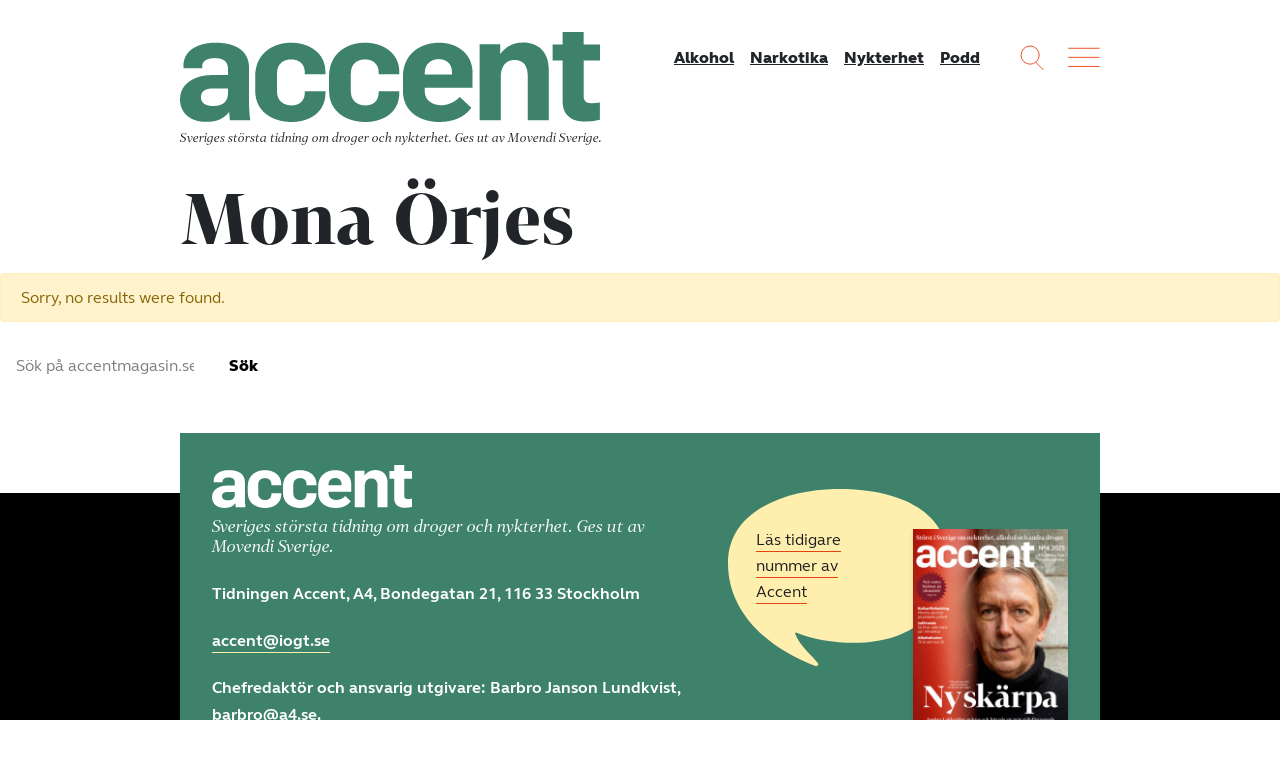

--- FILE ---
content_type: text/html; charset=UTF-8
request_url: https://accentmagasin.se/?media_tag=mona-orjes
body_size: 8614
content:
<!doctype html>
<html class="no-js" lang="sv-SE">
  <head>
  <meta charset="utf-8">
  <meta http-equiv="x-ua-compatible" content="ie=edge">
  <meta name="viewport" content="width=device-width, initial-scale=1, shrink-to-fit=no">
  <meta name='robots' content='index, follow, max-image-preview:large, max-snippet:-1, max-video-preview:-1' />
	<style>img:is([sizes="auto" i], [sizes^="auto," i]) { contain-intrinsic-size: 3000px 1500px }</style>
	    <link rel="apple-touch-icon" sizes="180x180" href="https://accentmagasin.se/app/themes/sage/dist/images/favicons/apple-touch-icon.01e967.png">
    <link rel="icon" type="image/png" href="https://accentmagasin.se/app/themes/sage/dist/images/favicons/favicon-32x32.7d8b18.png" sizes="32x32">
    <link rel="icon" type="image/png" href="https://accentmagasin.se/app/themes/sage/dist/images/favicons/favicon-16x16.2ae694.png" sizes="16x16">
    <link rel="manifest" href="https://accentmagasin.se/app/themes/sage/dist/images/favicons/site.896fbb.webmanifest">
    <link rel="mask-icon" href="https://accentmagasin.se/app/themes/sage/dist/images/favicons/safari-pinned-tab.e219a3.svg" color="#5bbad5">
    <meta name="theme-color" content="#ffffff">
	<!-- This site is optimized with the Yoast SEO plugin v25.9 - https://yoast.com/wordpress/plugins/seo/ -->
	<title>Mona Örjes-arkiv &#8211; Accent</title>
	<link rel="canonical" href="https://accentmagasin.se/?media_tag=mona-orjes" />
	<meta property="og:locale" content="sv_SE" />
	<meta property="og:type" content="article" />
	<meta property="og:title" content="Mona Örjes-arkiv &#8211; Accent" />
	<meta property="og:url" content="https://accentmagasin.se/?media_tag=mona-orjes" />
	<meta property="og:site_name" content="Accent" />
	<script type="application/ld+json" class="yoast-schema-graph">{"@context":"https://schema.org","@graph":[{"@type":"CollectionPage","@id":"https://accentmagasin.se/?media_tag=mona-orjes","url":"https://accentmagasin.se/?media_tag=mona-orjes","name":"Mona Örjes-arkiv &#8211; Accent","isPartOf":{"@id":"https://accentmagasin.se/#website"},"breadcrumb":{"@id":"https://accentmagasin.se/?media_tag=mona-orjes#breadcrumb"},"inLanguage":"sv-SE"},{"@type":"BreadcrumbList","@id":"https://accentmagasin.se/?media_tag=mona-orjes#breadcrumb","itemListElement":[{"@type":"ListItem","position":1,"name":"Hem","item":"https://accentmagasin.se/"},{"@type":"ListItem","position":2,"name":"Mona Örjes"}]},{"@type":"WebSite","@id":"https://accentmagasin.se/#website","url":"https://accentmagasin.se/","name":"Accent","description":"Sveriges största tidning om nykterhet, alkohol och andra droger. Get ut av Movendi Sverige.","potentialAction":[{"@type":"SearchAction","target":{"@type":"EntryPoint","urlTemplate":"https://accentmagasin.se/?s={search_term_string}"},"query-input":{"@type":"PropertyValueSpecification","valueRequired":true,"valueName":"search_term_string"}}],"inLanguage":"sv-SE"}]}</script>
	<!-- / Yoast SEO plugin. -->


<link rel='dns-prefetch' href='//media.accentmagasin.se' />
<script type="text/javascript" id="wpp-js" src="https://accentmagasin.se/app/plugins/wordpress-popular-posts/assets/js/wpp.min.js?ver=7.3.3" data-sampling="0" data-sampling-rate="100" data-api-url="https://accentmagasin.se/wp-json/wordpress-popular-posts" data-post-id="0" data-token="0e39f43746" data-lang="0" data-debug="0"></script>
<link rel="alternate" type="application/rss+xml" title="Webbflöde för Accent &raquo; Mona Örjes, Etikett" href="https://accentmagasin.se/?media_tag=mona-orjes/feed/" />
<link rel='stylesheet' id='wp-block-library-css' href='https://accentmagasin.se/wp/wp-includes/css/dist/block-library/style.min.css?ver=2949ec357035f2a9f2c3269c1f9a10dd' type='text/css' media='all' />
<style id='classic-theme-styles-inline-css' type='text/css'>
/*! This file is auto-generated */
.wp-block-button__link{color:#fff;background-color:#32373c;border-radius:9999px;box-shadow:none;text-decoration:none;padding:calc(.667em + 2px) calc(1.333em + 2px);font-size:1.125em}.wp-block-file__button{background:#32373c;color:#fff;text-decoration:none}
</style>
<style id='global-styles-inline-css' type='text/css'>
:root{--wp--preset--aspect-ratio--square: 1;--wp--preset--aspect-ratio--4-3: 4/3;--wp--preset--aspect-ratio--3-4: 3/4;--wp--preset--aspect-ratio--3-2: 3/2;--wp--preset--aspect-ratio--2-3: 2/3;--wp--preset--aspect-ratio--16-9: 16/9;--wp--preset--aspect-ratio--9-16: 9/16;--wp--preset--color--black: #000000;--wp--preset--color--cyan-bluish-gray: #abb8c3;--wp--preset--color--white: #ffffff;--wp--preset--color--pale-pink: #f78da7;--wp--preset--color--vivid-red: #cf2e2e;--wp--preset--color--luminous-vivid-orange: #ff6900;--wp--preset--color--luminous-vivid-amber: #fcb900;--wp--preset--color--light-green-cyan: #7bdcb5;--wp--preset--color--vivid-green-cyan: #00d084;--wp--preset--color--pale-cyan-blue: #8ed1fc;--wp--preset--color--vivid-cyan-blue: #0693e3;--wp--preset--color--vivid-purple: #9b51e0;--wp--preset--gradient--vivid-cyan-blue-to-vivid-purple: linear-gradient(135deg,rgba(6,147,227,1) 0%,rgb(155,81,224) 100%);--wp--preset--gradient--light-green-cyan-to-vivid-green-cyan: linear-gradient(135deg,rgb(122,220,180) 0%,rgb(0,208,130) 100%);--wp--preset--gradient--luminous-vivid-amber-to-luminous-vivid-orange: linear-gradient(135deg,rgba(252,185,0,1) 0%,rgba(255,105,0,1) 100%);--wp--preset--gradient--luminous-vivid-orange-to-vivid-red: linear-gradient(135deg,rgba(255,105,0,1) 0%,rgb(207,46,46) 100%);--wp--preset--gradient--very-light-gray-to-cyan-bluish-gray: linear-gradient(135deg,rgb(238,238,238) 0%,rgb(169,184,195) 100%);--wp--preset--gradient--cool-to-warm-spectrum: linear-gradient(135deg,rgb(74,234,220) 0%,rgb(151,120,209) 20%,rgb(207,42,186) 40%,rgb(238,44,130) 60%,rgb(251,105,98) 80%,rgb(254,248,76) 100%);--wp--preset--gradient--blush-light-purple: linear-gradient(135deg,rgb(255,206,236) 0%,rgb(152,150,240) 100%);--wp--preset--gradient--blush-bordeaux: linear-gradient(135deg,rgb(254,205,165) 0%,rgb(254,45,45) 50%,rgb(107,0,62) 100%);--wp--preset--gradient--luminous-dusk: linear-gradient(135deg,rgb(255,203,112) 0%,rgb(199,81,192) 50%,rgb(65,88,208) 100%);--wp--preset--gradient--pale-ocean: linear-gradient(135deg,rgb(255,245,203) 0%,rgb(182,227,212) 50%,rgb(51,167,181) 100%);--wp--preset--gradient--electric-grass: linear-gradient(135deg,rgb(202,248,128) 0%,rgb(113,206,126) 100%);--wp--preset--gradient--midnight: linear-gradient(135deg,rgb(2,3,129) 0%,rgb(40,116,252) 100%);--wp--preset--font-size--small: 13px;--wp--preset--font-size--medium: 20px;--wp--preset--font-size--large: 36px;--wp--preset--font-size--x-large: 42px;--wp--preset--spacing--20: 0.44rem;--wp--preset--spacing--30: 0.67rem;--wp--preset--spacing--40: 1rem;--wp--preset--spacing--50: 1.5rem;--wp--preset--spacing--60: 2.25rem;--wp--preset--spacing--70: 3.38rem;--wp--preset--spacing--80: 5.06rem;--wp--preset--shadow--natural: 6px 6px 9px rgba(0, 0, 0, 0.2);--wp--preset--shadow--deep: 12px 12px 50px rgba(0, 0, 0, 0.4);--wp--preset--shadow--sharp: 6px 6px 0px rgba(0, 0, 0, 0.2);--wp--preset--shadow--outlined: 6px 6px 0px -3px rgba(255, 255, 255, 1), 6px 6px rgba(0, 0, 0, 1);--wp--preset--shadow--crisp: 6px 6px 0px rgba(0, 0, 0, 1);}:where(.is-layout-flex){gap: 0.5em;}:where(.is-layout-grid){gap: 0.5em;}body .is-layout-flex{display: flex;}.is-layout-flex{flex-wrap: wrap;align-items: center;}.is-layout-flex > :is(*, div){margin: 0;}body .is-layout-grid{display: grid;}.is-layout-grid > :is(*, div){margin: 0;}:where(.wp-block-columns.is-layout-flex){gap: 2em;}:where(.wp-block-columns.is-layout-grid){gap: 2em;}:where(.wp-block-post-template.is-layout-flex){gap: 1.25em;}:where(.wp-block-post-template.is-layout-grid){gap: 1.25em;}.has-black-color{color: var(--wp--preset--color--black) !important;}.has-cyan-bluish-gray-color{color: var(--wp--preset--color--cyan-bluish-gray) !important;}.has-white-color{color: var(--wp--preset--color--white) !important;}.has-pale-pink-color{color: var(--wp--preset--color--pale-pink) !important;}.has-vivid-red-color{color: var(--wp--preset--color--vivid-red) !important;}.has-luminous-vivid-orange-color{color: var(--wp--preset--color--luminous-vivid-orange) !important;}.has-luminous-vivid-amber-color{color: var(--wp--preset--color--luminous-vivid-amber) !important;}.has-light-green-cyan-color{color: var(--wp--preset--color--light-green-cyan) !important;}.has-vivid-green-cyan-color{color: var(--wp--preset--color--vivid-green-cyan) !important;}.has-pale-cyan-blue-color{color: var(--wp--preset--color--pale-cyan-blue) !important;}.has-vivid-cyan-blue-color{color: var(--wp--preset--color--vivid-cyan-blue) !important;}.has-vivid-purple-color{color: var(--wp--preset--color--vivid-purple) !important;}.has-black-background-color{background-color: var(--wp--preset--color--black) !important;}.has-cyan-bluish-gray-background-color{background-color: var(--wp--preset--color--cyan-bluish-gray) !important;}.has-white-background-color{background-color: var(--wp--preset--color--white) !important;}.has-pale-pink-background-color{background-color: var(--wp--preset--color--pale-pink) !important;}.has-vivid-red-background-color{background-color: var(--wp--preset--color--vivid-red) !important;}.has-luminous-vivid-orange-background-color{background-color: var(--wp--preset--color--luminous-vivid-orange) !important;}.has-luminous-vivid-amber-background-color{background-color: var(--wp--preset--color--luminous-vivid-amber) !important;}.has-light-green-cyan-background-color{background-color: var(--wp--preset--color--light-green-cyan) !important;}.has-vivid-green-cyan-background-color{background-color: var(--wp--preset--color--vivid-green-cyan) !important;}.has-pale-cyan-blue-background-color{background-color: var(--wp--preset--color--pale-cyan-blue) !important;}.has-vivid-cyan-blue-background-color{background-color: var(--wp--preset--color--vivid-cyan-blue) !important;}.has-vivid-purple-background-color{background-color: var(--wp--preset--color--vivid-purple) !important;}.has-black-border-color{border-color: var(--wp--preset--color--black) !important;}.has-cyan-bluish-gray-border-color{border-color: var(--wp--preset--color--cyan-bluish-gray) !important;}.has-white-border-color{border-color: var(--wp--preset--color--white) !important;}.has-pale-pink-border-color{border-color: var(--wp--preset--color--pale-pink) !important;}.has-vivid-red-border-color{border-color: var(--wp--preset--color--vivid-red) !important;}.has-luminous-vivid-orange-border-color{border-color: var(--wp--preset--color--luminous-vivid-orange) !important;}.has-luminous-vivid-amber-border-color{border-color: var(--wp--preset--color--luminous-vivid-amber) !important;}.has-light-green-cyan-border-color{border-color: var(--wp--preset--color--light-green-cyan) !important;}.has-vivid-green-cyan-border-color{border-color: var(--wp--preset--color--vivid-green-cyan) !important;}.has-pale-cyan-blue-border-color{border-color: var(--wp--preset--color--pale-cyan-blue) !important;}.has-vivid-cyan-blue-border-color{border-color: var(--wp--preset--color--vivid-cyan-blue) !important;}.has-vivid-purple-border-color{border-color: var(--wp--preset--color--vivid-purple) !important;}.has-vivid-cyan-blue-to-vivid-purple-gradient-background{background: var(--wp--preset--gradient--vivid-cyan-blue-to-vivid-purple) !important;}.has-light-green-cyan-to-vivid-green-cyan-gradient-background{background: var(--wp--preset--gradient--light-green-cyan-to-vivid-green-cyan) !important;}.has-luminous-vivid-amber-to-luminous-vivid-orange-gradient-background{background: var(--wp--preset--gradient--luminous-vivid-amber-to-luminous-vivid-orange) !important;}.has-luminous-vivid-orange-to-vivid-red-gradient-background{background: var(--wp--preset--gradient--luminous-vivid-orange-to-vivid-red) !important;}.has-very-light-gray-to-cyan-bluish-gray-gradient-background{background: var(--wp--preset--gradient--very-light-gray-to-cyan-bluish-gray) !important;}.has-cool-to-warm-spectrum-gradient-background{background: var(--wp--preset--gradient--cool-to-warm-spectrum) !important;}.has-blush-light-purple-gradient-background{background: var(--wp--preset--gradient--blush-light-purple) !important;}.has-blush-bordeaux-gradient-background{background: var(--wp--preset--gradient--blush-bordeaux) !important;}.has-luminous-dusk-gradient-background{background: var(--wp--preset--gradient--luminous-dusk) !important;}.has-pale-ocean-gradient-background{background: var(--wp--preset--gradient--pale-ocean) !important;}.has-electric-grass-gradient-background{background: var(--wp--preset--gradient--electric-grass) !important;}.has-midnight-gradient-background{background: var(--wp--preset--gradient--midnight) !important;}.has-small-font-size{font-size: var(--wp--preset--font-size--small) !important;}.has-medium-font-size{font-size: var(--wp--preset--font-size--medium) !important;}.has-large-font-size{font-size: var(--wp--preset--font-size--large) !important;}.has-x-large-font-size{font-size: var(--wp--preset--font-size--x-large) !important;}
:where(.wp-block-post-template.is-layout-flex){gap: 1.25em;}:where(.wp-block-post-template.is-layout-grid){gap: 1.25em;}
:where(.wp-block-columns.is-layout-flex){gap: 2em;}:where(.wp-block-columns.is-layout-grid){gap: 2em;}
:root :where(.wp-block-pullquote){font-size: 1.5em;line-height: 1.6;}
</style>
<link rel='stylesheet' id='wordpress-popular-posts-css-css' href='https://accentmagasin.se/app/plugins/wordpress-popular-posts/assets/css/wpp.css?ver=7.3.3' type='text/css' media='all' />
<link rel='stylesheet' id='sage/main.css-css' href='https://accentmagasin.se/app/themes/sage/dist/css/main.a97649.css' type='text/css' media='all' />
<script type="text/javascript" src="https://accentmagasin.se/wp/wp-includes/js/jquery/jquery.min.js?ver=3.7.1" id="jquery-core-js"></script>
<script type="text/javascript" src="https://accentmagasin.se/wp/wp-includes/js/jquery/jquery-migrate.min.js?ver=3.4.1" id="jquery-migrate-js"></script>
<link rel="https://api.w.org/" href="https://accentmagasin.se/wp-json/" /><link rel="alternate" title="JSON" type="application/json" href="https://accentmagasin.se/wp-json/wp/v2/media_tag/11055" /><link rel="EditURI" type="application/rsd+xml" title="RSD" href="https://accentmagasin.se/wp/xmlrpc.php?rsd" />


<link rel="alternate" type="application/rss+xml" title="Podcast RSS-flöde" href="https://accentmagasin.se/feed/podcast" />

            <style id="wpp-loading-animation-styles">@-webkit-keyframes bgslide{from{background-position-x:0}to{background-position-x:-200%}}@keyframes bgslide{from{background-position-x:0}to{background-position-x:-200%}}.wpp-widget-block-placeholder,.wpp-shortcode-placeholder{margin:0 auto;width:60px;height:3px;background:#dd3737;background:linear-gradient(90deg,#dd3737 0%,#571313 10%,#dd3737 100%);background-size:200% auto;border-radius:3px;-webkit-animation:bgslide 1s infinite linear;animation:bgslide 1s infinite linear}</style>
                                                                        <script>
var _paq = window._paq = window._paq || [];
/* tracker methods like "setCustomDimension" should be called before "trackPageView" */
_paq.push(['trackPageView']);
_paq.push(['enableLinkTracking']);
(function() {
var u="https://iogt.matomo.cloud/";
_paq.push(['setTrackerUrl', u+'matomo.php']);
_paq.push(['setSiteId', '18']);
var d=document, g=d.createElement('script'), s=d.getElementsByTagName('script')[0];
g.async=true; g.src='https://cdn.matomo.cloud/iogt.matomo.cloud/matomo.js'; s.parentNode.insertBefore(g,s);
})();
</script>                                                                </head>

  <body class="archive tax-media_tag term-mona-orjes term-11055 wp-theme-sageresources app-data index-data archive-data taxonomy-data taxonomy-media_tag-data taxonomy-media_tag-mona-orjes-data">
        
    <div class="site-wrap" role="document">
      <header class="site-header">
  <div class="container">
    <div class="site-header__content">
      <div class="site-logo">
        <a class="brand" href="https://accentmagasin.se/" title="Accent">
          <svg xmlns="http://www.w3.org/2000/svg" viewBox="0 0 490.96 105.61">
  <g>
    <path d="M56.08,70.86V66.21h-17c-8.77,0-14.62,2.76-14.62,10.33,0,6.53,5,10.32,14.28,10.32,13.59,0,17.37-7,17.37-16M0,78.77C0,59.68,18.92,50.56,36.47,50.56H56.08V43c0-8.26-5.5-12.39-15.48-12.39C31.48,30.6,26,34.39,26,39.72v2.75H4V39.72c0-19.44,18.92-27.18,37.5-27.18,20.3,0,39.22,7.4,39.22,29.59v42c0,5.5.86,17.54,1.55,19.44H58.32l-.86-9.12h-.52c-7.57,9.12-16.34,11-26.66,11C12.56,105.44,0,95.63,0,78.77"></path>
    <path d="M87.9,69.14V51.59c0-25.8,20.13-39.05,42-39.05C150,12.54,170,23.89,170,46.77v2.76H145.88V47.29c0-10.84-8.09-15.14-15.83-15.14-8.6,0-16.68,4.65-16.68,16.34V70c0,10.15,7,16.17,17.2,16.17,7.74,0,15.31-4.3,15.31-15.14V69.48H170v2.41c0,22.88-19.44,33.72-39.56,33.72-21.68,0-42.5-11.7-42.5-36.47"></path>
    <path d="M174.26,69.14V51.59c0-25.8,20.13-39.05,42-39.05,20.12,0,40.08,11.35,40.08,34.23v2.76H232.24V47.29c0-10.84-8.09-15.14-15.83-15.14-8.6,0-16.69,4.65-16.69,16.34V70c0,10.15,7.05,16.17,17.2,16.17,7.75,0,15.32-4.3,15.32-15.14V69.48h24.08v2.41c0,22.88-19.44,33.72-39.57,33.72-21.67,0-42.49-11.7-42.49-36.47"></path>
    <path d="M317.9,49.87V47.12c0-10.67-7.39-15.31-15.31-15.31-8.26,0-16.51,4.81-16.51,16.34v1.72ZM260.62,69.14v-17c0-26.15,20.12-39.57,42.32-39.57,19.78,0,39.05,11.7,39.05,35.61V65.52H286.08v4.13c0,10.84,9.46,16.35,19.61,16.35,7.4,0,16.86-4.48,21.33-9.81l13.59,12.73c-8.26,11.53-22.19,16.69-37.16,16.69-22.19,0-42.83-11.36-42.83-36.47"></path>
    <path d="M350.24,14.26h24.09V25.44h.34C381,16.67,390.5,12.37,401,12.37c17.89,0,30.11,11,30.11,31.65v59.53H406.5v-52c0-11.18-4.65-18.58-15.14-18.58-10,0-16.35,6.54-16.35,20.3v50.24H350.24Z"></path>
    <path d="M447.26,81.52v-48H435.57V14.78h11.69V0h24.6V14.78H491V33.53h-19.1v42c0,5.68,2.93,8.09,8.09,8.09a56.33,56.33,0,0,0,10.84-.86v20.13a75.86,75.86,0,0,1-17.55,2.23c-13.76,0-26-6.19-26-23.57"></path>
  </g>
</svg>
        </a>
        <div class="site-payoff">
          Sveriges största tidning om droger och nykterhet.
          <span>Ges ut av Movendi Sverige.</span>
        </div>
      </div>

              <nav class="site-header__nav">
          <div class="menu-mainmenu-container"><ul id="menu-mainmenu" class="nav"><li id="menu-item-1657110" class="menu-item menu-item-type-taxonomy menu-item-object-category menu-item-1657110"><a href="https://accentmagasin.se/alkohol/">Alkohol</a></li>
<li id="menu-item-1657112" class="menu-item menu-item-type-taxonomy menu-item-object-category menu-item-1657112"><a href="https://accentmagasin.se/narkotika/">Narkotika</a></li>
<li id="menu-item-1657111" class="menu-item menu-item-type-taxonomy menu-item-object-category menu-item-1657111"><a href="https://accentmagasin.se/nykterhet/">Nykterhet</a></li>
<li id="menu-item-1657113" class="menu-item menu-item-type-post_type_archive menu-item-object-podcast menu-item-1657113"><a href="https://accentmagasin.se/podcast/">Podd</a></li>
</ul></div>
        </nav>
      
      <div class="site-functions">
        <div>
          <button class="site-function site-function--search">
            <svg width="24px" height="25px" viewBox="0 0 24 25" version="1.1" xmlns="http://www.w3.org/2000/svg" xmlns:xlink="http://www.w3.org/1999/xlink">
  <g stroke="none" stroke-width="1" fill="none" fill-rule="evenodd" opacity="0.900000036">
    <g transform="translate(-1055.000000, -9.000000)">
      <g transform="translate(1056.000000, 10.000000)">
        <circle cx="9.09090909" cy="9.09090909" r="9.09090909"></circle>
        <path d="M15.1104548,16.6256063 L22.1197265,23.6348781" stroke-linecap="square"></path>
      </g>
    </g>
  </g>
</svg>
          </button>
        </div>
        <div>
          <button class="site-function site-function--menu js-open-site-menu">
            <svg width="32px" height="20px" viewBox="0 0 32 20" version="1.1" xmlns="http://www.w3.org/2000/svg" xmlns:xlink="http://www.w3.org/1999/xlink">
  <g stroke="none" stroke-width="1" fill="none" fill-rule="evenodd" opacity="0.900000036" stroke-linecap="square">
    <g transform="translate(-1108.000000, -11.000000)">
      <g transform="translate(1108.000000, 10.000000)">
        <path d="M0.757575758,2.27272727 L31.0606061,2.27272727"></path>
        <path d="M0.757575758,11.3636364 L31.0606061,11.3636364"></path>
        <path d="M0.757575758,20.4545455 L31.0606061,20.4545455"></path>
      </g>
    </g>
  </g>
</svg>
          </button>
        </div>
      </div>
    </div>
  </div>
</header>
        <div class="page-header">
  <div class="container">
    <div class="page-header__content">
      <h1 class="page-header__title">
                  Mona Örjes
              </h1>
    </div>
  </div>
</div>

      <div class="alert alert-warning">
      Sorry, no results were found.
    </div>
    <form
  role="search"
  method="get"
  class="site-search__form"
  action="https://accentmagasin.se"
  autocomplete="off"
>
  <input
        type="search"
    class="site-search__form-input"
    placeholder="Sök på accentmagasin.se"
    value=""
    name="s"
  />
  <button
    type="submit"
    class="site-search__form-submit"
  >
    Sök
  </button>
</form>

  
  
  

            <footer class="site-footer">
  <div class="container">
    <div class="site-footer__top">
      <div class="site-footer__top-left">
        <div class="site-logo">
          <a class="brand" href="https://accentmagasin.se/" title="Accent">
            <svg xmlns="http://www.w3.org/2000/svg" viewBox="0 0 490.96 105.61">
  <g>
    <path d="M56.08,70.86V66.21h-17c-8.77,0-14.62,2.76-14.62,10.33,0,6.53,5,10.32,14.28,10.32,13.59,0,17.37-7,17.37-16M0,78.77C0,59.68,18.92,50.56,36.47,50.56H56.08V43c0-8.26-5.5-12.39-15.48-12.39C31.48,30.6,26,34.39,26,39.72v2.75H4V39.72c0-19.44,18.92-27.18,37.5-27.18,20.3,0,39.22,7.4,39.22,29.59v42c0,5.5.86,17.54,1.55,19.44H58.32l-.86-9.12h-.52c-7.57,9.12-16.34,11-26.66,11C12.56,105.44,0,95.63,0,78.77"></path>
    <path d="M87.9,69.14V51.59c0-25.8,20.13-39.05,42-39.05C150,12.54,170,23.89,170,46.77v2.76H145.88V47.29c0-10.84-8.09-15.14-15.83-15.14-8.6,0-16.68,4.65-16.68,16.34V70c0,10.15,7,16.17,17.2,16.17,7.74,0,15.31-4.3,15.31-15.14V69.48H170v2.41c0,22.88-19.44,33.72-39.56,33.72-21.68,0-42.5-11.7-42.5-36.47"></path>
    <path d="M174.26,69.14V51.59c0-25.8,20.13-39.05,42-39.05,20.12,0,40.08,11.35,40.08,34.23v2.76H232.24V47.29c0-10.84-8.09-15.14-15.83-15.14-8.6,0-16.69,4.65-16.69,16.34V70c0,10.15,7.05,16.17,17.2,16.17,7.75,0,15.32-4.3,15.32-15.14V69.48h24.08v2.41c0,22.88-19.44,33.72-39.57,33.72-21.67,0-42.49-11.7-42.49-36.47"></path>
    <path d="M317.9,49.87V47.12c0-10.67-7.39-15.31-15.31-15.31-8.26,0-16.51,4.81-16.51,16.34v1.72ZM260.62,69.14v-17c0-26.15,20.12-39.57,42.32-39.57,19.78,0,39.05,11.7,39.05,35.61V65.52H286.08v4.13c0,10.84,9.46,16.35,19.61,16.35,7.4,0,16.86-4.48,21.33-9.81l13.59,12.73c-8.26,11.53-22.19,16.69-37.16,16.69-22.19,0-42.83-11.36-42.83-36.47"></path>
    <path d="M350.24,14.26h24.09V25.44h.34C381,16.67,390.5,12.37,401,12.37c17.89,0,30.11,11,30.11,31.65v59.53H406.5v-52c0-11.18-4.65-18.58-15.14-18.58-10,0-16.35,6.54-16.35,20.3v50.24H350.24Z"></path>
    <path d="M447.26,81.52v-48H435.57V14.78h11.69V0h24.6V14.78H491V33.53h-19.1v42c0,5.68,2.93,8.09,8.09,8.09a56.33,56.33,0,0,0,10.84-.86v20.13a75.86,75.86,0,0,1-17.55,2.23c-13.76,0-26-6.19-26-23.57"></path>
  </g>
</svg>
          </a>
          <div class="site-payoff">
            Sveriges största tidning om droger och nykterhet.
            <span>Ges ut av Movendi Sverige.</span>
          </div>
        </div>

                  <div class="site-footer__text">
            <p><strong>Tidningen Accent, A4, Bondegatan 21, 116 33 Stockholm</strong></p>
<p><a href="mailto:&#97;c&#99;ent&#64;iog&#116;&#46;s&#101;">&#97;&#99;cen&#116;&#64;&#105;&#111;&#103;&#116;.&#115;&#101;</a></p>
<p>Chefredaktör och ansvarig utgivare: Barbro Janson Lundkvist, ba&#114;b&#114;o&#64;a&#52;.&#115;e.</p>

          </div>
        
        <div class="site-footer__social-media">
                                                    <div class="social-media social-media--facebook">
                  <a
                    class="social-media__link"
                    rel="noopener noreferrer"
                    target="_blank"
                    href="https://www.facebook.com/accentmagasin/"
                  >
                    <svg viewBox="0 0 512 512">
  <path d="M211.9 197.4h-36.7v59.9h36.7V433.1h70.5V256.5h49.2l5.2-59.1h-54.4c0 0 0-22.1 0-33.7 0-13.9 2.8-19.5 16.3-19.5 10.9 0 38.2 0 38.2 0V82.9c0 0-40.2 0-48.8 0 -52.5 0-76.1 23.1-76.1 67.3C211.9 188.8 211.9 197.4 211.9 197.4z"></path>
</svg>
                  </a>
                </div>
                                                                                  <div class="social-media social-media--instagram">
                  <a
                    class="social-media__link"
                    rel="noopener noreferrer"
                    target="_blank"
                    href="https://www.instagram.com/accentmag/"
                  >
                    <svg viewBox="0 0 512 512">
  <g>
    <path d="M256 109.3c47.8 0 53.4 0.2 72.3 1 17.4 0.8 26.9 3.7 33.2 6.2 8.4 3.2 14.3 7.1 20.6 13.4 6.3 6.3 10.1 12.2 13.4 20.6 2.5 6.3 5.4 15.8 6.2 33.2 0.9 18.9 1 24.5 1 72.3s-0.2 53.4-1 72.3c-0.8 17.4-3.7 26.9-6.2 33.2 -3.2 8.4-7.1 14.3-13.4 20.6 -6.3 6.3-12.2 10.1-20.6 13.4 -6.3 2.5-15.8 5.4-33.2 6.2 -18.9 0.9-24.5 1-72.3 1s-53.4-0.2-72.3-1c-17.4-0.8-26.9-3.7-33.2-6.2 -8.4-3.2-14.3-7.1-20.6-13.4 -6.3-6.3-10.1-12.2-13.4-20.6 -2.5-6.3-5.4-15.8-6.2-33.2 -0.9-18.9-1-24.5-1-72.3s0.2-53.4 1-72.3c0.8-17.4 3.7-26.9 6.2-33.2 3.2-8.4 7.1-14.3 13.4-20.6 6.3-6.3 12.2-10.1 20.6-13.4 6.3-2.5 15.8-5.4 33.2-6.2C202.6 109.5 208.2 109.3 256 109.3M256 77.1c-48.6 0-54.7 0.2-73.8 1.1 -19 0.9-32.1 3.9-43.4 8.3 -11.8 4.6-21.7 10.7-31.7 20.6 -9.9 9.9-16.1 19.9-20.6 31.7 -4.4 11.4-7.4 24.4-8.3 43.4 -0.9 19.1-1.1 25.2-1.1 73.8 0 48.6 0.2 54.7 1.1 73.8 0.9 19 3.9 32.1 8.3 43.4 4.6 11.8 10.7 21.7 20.6 31.7 9.9 9.9 19.9 16.1 31.7 20.6 11.4 4.4 24.4 7.4 43.4 8.3 19.1 0.9 25.2 1.1 73.8 1.1s54.7-0.2 73.8-1.1c19-0.9 32.1-3.9 43.4-8.3 11.8-4.6 21.7-10.7 31.7-20.6 9.9-9.9 16.1-19.9 20.6-31.7 4.4-11.4 7.4-24.4 8.3-43.4 0.9-19.1 1.1-25.2 1.1-73.8s-0.2-54.7-1.1-73.8c-0.9-19-3.9-32.1-8.3-43.4 -4.6-11.8-10.7-21.7-20.6-31.7 -9.9-9.9-19.9-16.1-31.7-20.6 -11.4-4.4-24.4-7.4-43.4-8.3C310.7 77.3 304.6 77.1 256 77.1L256 77.1z"/><path d="M256 164.1c-50.7 0-91.9 41.1-91.9 91.9s41.1 91.9 91.9 91.9 91.9-41.1 91.9-91.9S306.7 164.1 256 164.1zM256 315.6c-32.9 0-59.6-26.7-59.6-59.6s26.7-59.6 59.6-59.6 59.6 26.7 59.6 59.6S288.9 315.6 256 315.6z"></path>
    <circle cx="351.5" cy="160.5" r="21.5"></circle>
  </g>
</svg>
                  </a>
                </div>
                                    
          <div class="social-media social-media--rss">
            <a
              class="social-media__link"
              rel="noopener noreferrer"
              target="_blank"
              href="https://accentmagasin.se/feed/"
            >
              <svg viewBox="0 0 512 512">
  <path d="M201.8 347.2c0 20.3-16.5 36.8-36.8 36.8 -20.3 0-36.8-16.5-36.8-36.8s16.5-36.8 36.8-36.8C185.3 310.4 201.8 326.8 201.8 347.2zM128.2 204.7v54.5c68.5 0.7 124 56.3 124.7 124.7h54.5C306.7 285.3 226.9 205.4 128.2 204.7zM128.2 166.6c57.9 0.3 112.3 22.9 153.2 63.9 41 41 63.7 95.5 63.9 153.5h54.5c-0.3-149.9-121.7-271.4-271.6-271.9V166.6L128.2 166.6z"></path>
</svg>
            </a>
          </div>
        </div>

                  <nav class="nav-footer">
            <div class="menu-bottommenu-container"><ul id="menu-bottommenu" class="nav"><li id="menu-item-1600672" class="menu-item menu-item-type-post_type menu-item-object-page menu-item-1600672"><a href="https://accentmagasin.se/kontakt/">Kontakt</a></li>
<li id="menu-item-1600673" class="menu-item menu-item-type-post_type menu-item-object-page menu-item-1600673"><a href="https://accentmagasin.se/omaccent/">Om Tidningen</a></li>
<li id="menu-item-1657421" class="menu-item menu-item-type-custom menu-item-object-custom menu-item-1657421"><a href="/tidningsarkiv">Tidningsarkiv</a></li>
<li id="menu-item-1657158" class="menu-item menu-item-type-post_type menu-item-object-page menu-item-1657158"><a href="https://accentmagasin.se/in-english/">In English</a></li>
</ul></div>
          </nav>
              </div>
      <div class="site-footer__top-right">
                  <div class="site-footer__subscribe">
            <div class="teaser-subscribe">
    <div class="teaser-subscribe__content">
      <div class="teaser-subscribe__graphic">
        <svg viewBox="0 0 219 176" version="1.1" xmlns="http://www.w3.org/2000/svg" xmlns:xlink="http://www.w3.org/1999/xlink">
  <g transform="translate(-941.000000, -109.000000)">
    <g transform="translate(941.000000, 109.000000)">
      <path d="M219,73.8092558 C219,123.563282 178.803919,157.967562 132.77028,175.671792 C129.870687,176.786856 128.43852,174.854148 129.55646,172.971182 C138.67732,162.667204 149.11316,153.70835 152.098829,143.794023 C152.416167,142.740101 151.602082,142.470662 150.658366,142.860312 C135.591058,149.081249 114.424855,152.950811 92.7401273,152.950811 C35.7396784,152.950811 -0.859911145,121.764257 0.0153595564,71.6651414 C0.936260484,18.9576469 53.460799,-0.993291666 112.582016,0.0378315331 C158.220539,0.83371356 219,19.6488621 219,73.8092558 Z" transform="translate(109.500000, 88.000000) scale(1, -1) rotate(180.000000) translate(-109.500000, -88.000000) "></path>
    </g>
  </g>
</svg>
      </div>
      <div class="teaser-subscribe__copy">
        <a href="https://accentmagasin.se/tidningsarkiv">
          Läs tidigare nummer av <br />Accent
        </a>
      </div>
    </div>
    <div class="teaser-subscribe__cover">
      <a href="https://accentmagasin.se/tidningsarkiv">
        
      <figure class="featured-image featured-image--portrait">
        <img class="img-fluid" alt="" src="https://media.accentmagasin.se/uploads/2025/12/Accent_2504_omslag-320x430.jpg" />
        
      </figure>
      </a>
    </div>
  </div>
          </div>
              </div>
    </div>
    <div class="site-footer__bottom">
      <div>
        &copy; Tidningen Accent 2026
      </div>
      <div>
        <a href="https://accentmagasin.se/cookiepolicy">Cookiepolicy</a>
        <a href="https://accentmagasin.se/personuppgiftspolicy">Personuppgiftspolicy</a>
      </div>
    </div>
  </div>
</footer>
      <nav class="site-navigation d-print-none">
  <div class="site-navigation__top">
    <div class="site-logo">
      <a class="brand" href="https://accentmagasin.se/" title="Accent">
        <svg xmlns="http://www.w3.org/2000/svg" viewBox="0 0 490.96 105.61">
  <g>
    <path d="M56.08,70.86V66.21h-17c-8.77,0-14.62,2.76-14.62,10.33,0,6.53,5,10.32,14.28,10.32,13.59,0,17.37-7,17.37-16M0,78.77C0,59.68,18.92,50.56,36.47,50.56H56.08V43c0-8.26-5.5-12.39-15.48-12.39C31.48,30.6,26,34.39,26,39.72v2.75H4V39.72c0-19.44,18.92-27.18,37.5-27.18,20.3,0,39.22,7.4,39.22,29.59v42c0,5.5.86,17.54,1.55,19.44H58.32l-.86-9.12h-.52c-7.57,9.12-16.34,11-26.66,11C12.56,105.44,0,95.63,0,78.77"></path>
    <path d="M87.9,69.14V51.59c0-25.8,20.13-39.05,42-39.05C150,12.54,170,23.89,170,46.77v2.76H145.88V47.29c0-10.84-8.09-15.14-15.83-15.14-8.6,0-16.68,4.65-16.68,16.34V70c0,10.15,7,16.17,17.2,16.17,7.74,0,15.31-4.3,15.31-15.14V69.48H170v2.41c0,22.88-19.44,33.72-39.56,33.72-21.68,0-42.5-11.7-42.5-36.47"></path>
    <path d="M174.26,69.14V51.59c0-25.8,20.13-39.05,42-39.05,20.12,0,40.08,11.35,40.08,34.23v2.76H232.24V47.29c0-10.84-8.09-15.14-15.83-15.14-8.6,0-16.69,4.65-16.69,16.34V70c0,10.15,7.05,16.17,17.2,16.17,7.75,0,15.32-4.3,15.32-15.14V69.48h24.08v2.41c0,22.88-19.44,33.72-39.57,33.72-21.67,0-42.49-11.7-42.49-36.47"></path>
    <path d="M317.9,49.87V47.12c0-10.67-7.39-15.31-15.31-15.31-8.26,0-16.51,4.81-16.51,16.34v1.72ZM260.62,69.14v-17c0-26.15,20.12-39.57,42.32-39.57,19.78,0,39.05,11.7,39.05,35.61V65.52H286.08v4.13c0,10.84,9.46,16.35,19.61,16.35,7.4,0,16.86-4.48,21.33-9.81l13.59,12.73c-8.26,11.53-22.19,16.69-37.16,16.69-22.19,0-42.83-11.36-42.83-36.47"></path>
    <path d="M350.24,14.26h24.09V25.44h.34C381,16.67,390.5,12.37,401,12.37c17.89,0,30.11,11,30.11,31.65v59.53H406.5v-52c0-11.18-4.65-18.58-15.14-18.58-10,0-16.35,6.54-16.35,20.3v50.24H350.24Z"></path>
    <path d="M447.26,81.52v-48H435.57V14.78h11.69V0h24.6V14.78H491V33.53h-19.1v42c0,5.68,2.93,8.09,8.09,8.09a56.33,56.33,0,0,0,10.84-.86v20.13a75.86,75.86,0,0,1-17.55,2.23c-13.76,0-26-6.19-26-23.57"></path>
  </g>
</svg>
      </a>
    </div>

    <button class="site-navigation__close js-close-site-menu">
      <span class="sr-only">Stäng</span>
      <svg width="20px" height="18px" viewBox="0 0 20 18" version="1.1" xmlns="http://www.w3.org/2000/svg" xmlns:xlink="http://www.w3.org/1999/xlink">
  <g transform="translate(-279.000000, -31.000000)">
    <g transform="translate(280.000000, 31.000000)">
      <g transform="translate(0.159833, 0.457354)">
        <path d="M-8.73967565e-13,17.5315731 L17.5315731,-5.32907052e-15"></path>
        <path d="M17.5315731,17.5315731 L-8.73967565e-13,-5.32907052e-15"></path>
      </g>
    </g>
  </g>
</svg>
    </button>
  </div>

      <div class="site-navigation__menu">
      <div class="menu-toppmeny-container"><ul id="menu-toppmeny" class="menu"><li id="menu-item-1657118" class="menu-item menu-item-type-taxonomy menu-item-object-category menu-item-1657118 nav-item"><a class="nav-link" href="https://accentmagasin.se/iogt-nto-rorelsen/">Movendi Sverige</a><li id="menu-item-1657119" class="menu-item menu-item-type-taxonomy menu-item-object-category menu-item-1657119 nav-item"><a class="nav-link" href="https://accentmagasin.se/medlemmen/">Medlemmen</a><li id="menu-item-1657120" class="menu-item menu-item-type-post_type menu-item-object-page menu-item-1657120 nav-item"><a class="nav-link" href="https://accentmagasin.se/kronikor/">Krönikor</a><li id="menu-item-1657121" class="menu-item menu-item-type-taxonomy menu-item-object-category menu-item-1657121 nav-item"><a class="nav-link" href="https://accentmagasin.se/kultur/">Kultur</a><li id="menu-item-1657122" class="menu-item menu-item-type-taxonomy menu-item-object-category menu-item-1657122 nav-item"><a class="nav-link" href="https://accentmagasin.se/forskaren/">Forskaren</a><li id="menu-item-1657123" class="menu-item menu-item-type-taxonomy menu-item-object-category menu-item-1657123 nav-item"><a class="nav-link" href="https://accentmagasin.se/personportratt/">Personporträtt</a><li id="menu-item-1657131" class="menu-item menu-item-type-custom menu-item-object-custom menu-item-1657131 nav-item spacer"><hr /><li id="menu-item-1657124" class="menu-item menu-item-type-post_type menu-item-object-page menu-item-1657124 nav-item"><a class="nav-link" href="https://accentmagasin.se/kontakt/">Kontakt</a><li id="menu-item-1657125" class="menu-item menu-item-type-post_type menu-item-object-page menu-item-1657125 nav-item"><a class="nav-link" href="https://accentmagasin.se/omaccent/">Om Accent</a><li id="menu-item-1657126" class="menu-item menu-item-type-custom menu-item-object-custom menu-item-1657126 nav-item"><a class="nav-link" href="/tidningsarkiv">Tidningsarkiv</a><li id="menu-item-1657127" class="menu-item menu-item-type-post_type menu-item-object-page menu-item-1657127 nav-item"><a class="nav-link" href="https://accentmagasin.se/nyhetsbrev/">Nyhetsbrev</a><li id="menu-item-1657157" class="menu-item menu-item-type-post_type menu-item-object-page menu-item-1657157 nav-item"><a class="nav-link" href="https://accentmagasin.se/in-english/">In English</a><li id="menu-item-1657132" class="menu-item menu-item-type-custom menu-item-object-custom menu-item-1657132 nav-item spacer"><hr /><li id="menu-item-1657130" class="menu-item menu-item-type-post_type menu-item-object-page menu-item-1657130 nav-item"><a class="nav-link" href="https://accentmagasin.se/cookiepolicy/">Cookiepolicy</a><li id="menu-item-1657129" class="menu-item menu-item-type-post_type menu-item-object-page menu-item-privacy-policy menu-item-1657129 nav-item"><a class="nav-link" href="https://accentmagasin.se/personuppgiftspolicy/">Personuppgiftspolicy</a></ul></div>
    </div>
  </nav>
      <div class="site-search">
  <div class="container">
    <div class="site-search__content">
      <form
  role="search"
  method="get"
  class="site-search__form"
  action="https://accentmagasin.se"
  autocomplete="off"
>
  <input
          id="siteSearchInput"
        type="search"
    class="site-search__form-input"
    placeholder="Sök på accentmagasin.se"
    value=""
    name="s"
  />
  <button
    type="submit"
    class="site-search__form-submit"
  >
    Sök
  </button>
</form>

      <button type="button" class="site-search__close">
        <svg width="20px" height="18px" viewBox="0 0 20 18" version="1.1" xmlns="http://www.w3.org/2000/svg" xmlns:xlink="http://www.w3.org/1999/xlink">
  <g transform="translate(-279.000000, -31.000000)">
    <g transform="translate(280.000000, 31.000000)">
      <g transform="translate(0.159833, 0.457354)">
        <path d="M-8.73967565e-13,17.5315731 L17.5315731,-5.32907052e-15"></path>
        <path d="M17.5315731,17.5315731 L-8.73967565e-13,-5.32907052e-15"></path>
      </g>
    </g>
  </g>
</svg>
      </button>
    </div>
  </div>
</div>
    </div>

          <div
  id="modal-newsletter-signup"
  class="modal fade"
  tabindex="-1"
  role="dialog"
  aria-hidden="true"
>
  <div class="modal-dialog modal-dialog-centered" role="document">
    <div class="modal-content">
      <div class="modal-header">
        <div class="brand">
          <svg xmlns="http://www.w3.org/2000/svg" viewBox="0 0 490.96 105.61">
  <g>
    <path d="M56.08,70.86V66.21h-17c-8.77,0-14.62,2.76-14.62,10.33,0,6.53,5,10.32,14.28,10.32,13.59,0,17.37-7,17.37-16M0,78.77C0,59.68,18.92,50.56,36.47,50.56H56.08V43c0-8.26-5.5-12.39-15.48-12.39C31.48,30.6,26,34.39,26,39.72v2.75H4V39.72c0-19.44,18.92-27.18,37.5-27.18,20.3,0,39.22,7.4,39.22,29.59v42c0,5.5.86,17.54,1.55,19.44H58.32l-.86-9.12h-.52c-7.57,9.12-16.34,11-26.66,11C12.56,105.44,0,95.63,0,78.77"></path>
    <path d="M87.9,69.14V51.59c0-25.8,20.13-39.05,42-39.05C150,12.54,170,23.89,170,46.77v2.76H145.88V47.29c0-10.84-8.09-15.14-15.83-15.14-8.6,0-16.68,4.65-16.68,16.34V70c0,10.15,7,16.17,17.2,16.17,7.74,0,15.31-4.3,15.31-15.14V69.48H170v2.41c0,22.88-19.44,33.72-39.56,33.72-21.68,0-42.5-11.7-42.5-36.47"></path>
    <path d="M174.26,69.14V51.59c0-25.8,20.13-39.05,42-39.05,20.12,0,40.08,11.35,40.08,34.23v2.76H232.24V47.29c0-10.84-8.09-15.14-15.83-15.14-8.6,0-16.69,4.65-16.69,16.34V70c0,10.15,7.05,16.17,17.2,16.17,7.75,0,15.32-4.3,15.32-15.14V69.48h24.08v2.41c0,22.88-19.44,33.72-39.57,33.72-21.67,0-42.49-11.7-42.49-36.47"></path>
    <path d="M317.9,49.87V47.12c0-10.67-7.39-15.31-15.31-15.31-8.26,0-16.51,4.81-16.51,16.34v1.72ZM260.62,69.14v-17c0-26.15,20.12-39.57,42.32-39.57,19.78,0,39.05,11.7,39.05,35.61V65.52H286.08v4.13c0,10.84,9.46,16.35,19.61,16.35,7.4,0,16.86-4.48,21.33-9.81l13.59,12.73c-8.26,11.53-22.19,16.69-37.16,16.69-22.19,0-42.83-11.36-42.83-36.47"></path>
    <path d="M350.24,14.26h24.09V25.44h.34C381,16.67,390.5,12.37,401,12.37c17.89,0,30.11,11,30.11,31.65v59.53H406.5v-52c0-11.18-4.65-18.58-15.14-18.58-10,0-16.35,6.54-16.35,20.3v50.24H350.24Z"></path>
    <path d="M447.26,81.52v-48H435.57V14.78h11.69V0h24.6V14.78H491V33.53h-19.1v42c0,5.68,2.93,8.09,8.09,8.09a56.33,56.33,0,0,0,10.84-.86v20.13a75.86,75.86,0,0,1-17.55,2.23c-13.76,0-26-6.19-26-23.57"></path>
  </g>
</svg>
        </div>

        <div class="modal-pre-title">
          Prenumerera på vårt nyhetsbrev
        </div>

        <button
          type="button"
          class="btn btn-link modal-close"
          data-dismiss="modal"
        >
          <svg width="20px" height="18px" viewBox="0 0 20 18" version="1.1" xmlns="http://www.w3.org/2000/svg" xmlns:xlink="http://www.w3.org/1999/xlink">
  <g transform="translate(-279.000000, -31.000000)">
    <g transform="translate(280.000000, 31.000000)">
      <g transform="translate(0.159833, 0.457354)">
        <path d="M-8.73967565e-13,17.5315731 L17.5315731,-5.32907052e-15"></path>
        <path d="M17.5315731,17.5315731 L-8.73967565e-13,-5.32907052e-15"></path>
      </g>
    </g>
  </g>
</svg>
        </button>
      </div>

      <div class="modal-body">
        <div class="modal-title">
          Missa inget från Accent
        </div>

        <div class="mailchimp-signup">
  <div id="mc_embed_signup">
    <form
      id="mc-embedded-subscribe-form"
      class="validate form mailchimp-singup__form form-inline"
      action="https://accentmagasin.us1.list-manage.com/subscribe/post?u=8f5622129212d3310c5746f2d&amp;id=6271234518"
      method="post"
      name="mc-embedded-subscribe-form"
      target="_blank"
    >
      <div class="mc-field-group">
        <input
          id="mce-EMAIL"
          class="required form-control email"
          placeholder="Fyll i din e-postadress"
          name="EMAIL"
          type="email"
          value=""
        />
      </div>

      <div class="mc-field-group">
        <input
          id="mc-embedded-subscribe"
          class="btn btn-primary"
          name="subscribe"
          type="submit"
          value="Prenumerera"
        />
      </div>
    </form>
  </div>
  <div class="form-meta">
    <p>
      Genom att anmäla dig godkänner du Tidningen Accents
      <a
        rel="noopener noreferrer"
        target="_blank"
        href="https://accentmagasin.se/personuppgiftspolicy"
      >
        personuppgiftspolicy.
      </a>
    </p>
  </div>
</div>
      </div>
    </div>
  </div>
</div>
    
    <script type="speculationrules">
{"prefetch":[{"source":"document","where":{"and":[{"href_matches":"\/*"},{"not":{"href_matches":["\/wp\/wp-*.php","\/wp\/wp-admin\/*","\/uploads\/*","\/app\/*","\/app\/plugins\/*","\/app\/themes\/sage\/resources\/*","\/*\\?(.+)"]}},{"not":{"selector_matches":"a[rel~=\"nofollow\"]"}},{"not":{"selector_matches":".no-prefetch, .no-prefetch a"}}]},"eagerness":"conservative"}]}
</script>
                                                                                                                                            <noscript><p><img src="https://iogt.matomo.cloud/matomo.php?idsite=18&rec=1" style="border:0;" alt="" /></p></noscript>                                                                                                                
<script type="text/javascript" src="https://accentmagasin.se/app/themes/sage/dist/js/runtime.a42cd8.js" id="sage/runtime.js-js"></script>
<script type="text/javascript" id="sage/main.js-js-extra">
/* <![CDATA[ */
var sage = {"env":"production","ajaxurl":"https:\/\/accentmagasin.se\/wp\/wp-admin\/admin-ajax.php","labels":{"doing_ajax":"Laddar\u2026"}};
/* ]]> */
</script>
<script type="text/javascript" src="https://accentmagasin.se/app/themes/sage/dist/js/main.dc1f12.js" id="sage/main.js-js"></script>
  </body>
</html>
